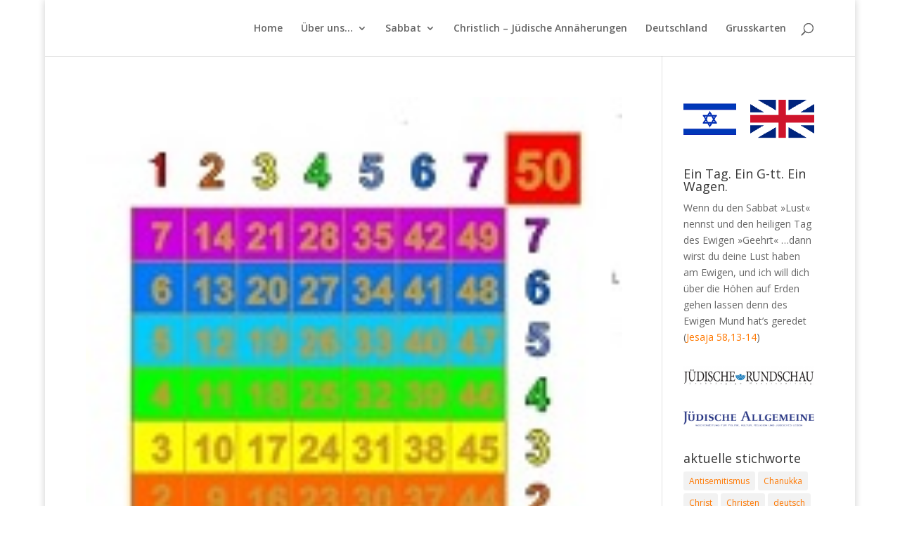

--- FILE ---
content_type: text/html; charset=UTF-8
request_url: https://www.gods-sabbath.de/?s=hawdala+zwischen
body_size: 11110
content:
<!DOCTYPE html>
<html lang="de">
<head>
	<meta charset="UTF-8" />
<meta http-equiv="X-UA-Compatible" content="IE=edge">
	<link rel="pingback" href="https://www.gods-sabbath.de/xmlrpc.php" />

	<script type="text/javascript">
		document.documentElement.className = 'js';
	</script>

	<script>var et_site_url='https://www.gods-sabbath.de';var et_post_id='0';function et_core_page_resource_fallback(a,b){"undefined"===typeof b&&(b=a.sheet.cssRules&&0===a.sheet.cssRules.length);b&&(a.onerror=null,a.onload=null,a.href?a.href=et_site_url+"/?et_core_page_resource="+a.id+et_post_id:a.src&&(a.src=et_site_url+"/?et_core_page_resource="+a.id+et_post_id))}
</script><title>Suchergebnisse für &quot;hawdala zwischen&quot; | Gods Sabbath</title>
<meta name='robots' content='noindex, follow, max-image-preview:large' />
<link rel='dns-prefetch' href='//fonts.googleapis.com' />
<link rel="alternate" type="application/rss+xml" title="Gods Sabbath &raquo; Feed" href="https://www.gods-sabbath.de/feed/" />
<link rel="alternate" type="application/rss+xml" title="Gods Sabbath &raquo; Kommentar-Feed" href="https://www.gods-sabbath.de/comments/feed/" />
<link rel="alternate" type="application/rss+xml" title="Gods Sabbath &raquo; Suchergebnisse für &#8222;hawdala zwischen&#8220;-Feed" href="https://www.gods-sabbath.de/search/hawdala+zwischen/feed/rss2/" />
<meta content="gsi-childtheme-de v.1.0" name="generator"/><style id='wp-img-auto-sizes-contain-inline-css' type='text/css'>
img:is([sizes=auto i],[sizes^="auto," i]){contain-intrinsic-size:3000px 1500px}
/*# sourceURL=wp-img-auto-sizes-contain-inline-css */
</style>
<style id='wp-emoji-styles-inline-css' type='text/css'>

	img.wp-smiley, img.emoji {
		display: inline !important;
		border: none !important;
		box-shadow: none !important;
		height: 1em !important;
		width: 1em !important;
		margin: 0 0.07em !important;
		vertical-align: -0.1em !important;
		background: none !important;
		padding: 0 !important;
	}
/*# sourceURL=wp-emoji-styles-inline-css */
</style>
<style id='wp-block-library-inline-css' type='text/css'>
:root{--wp-block-synced-color:#7a00df;--wp-block-synced-color--rgb:122,0,223;--wp-bound-block-color:var(--wp-block-synced-color);--wp-editor-canvas-background:#ddd;--wp-admin-theme-color:#007cba;--wp-admin-theme-color--rgb:0,124,186;--wp-admin-theme-color-darker-10:#006ba1;--wp-admin-theme-color-darker-10--rgb:0,107,160.5;--wp-admin-theme-color-darker-20:#005a87;--wp-admin-theme-color-darker-20--rgb:0,90,135;--wp-admin-border-width-focus:2px}@media (min-resolution:192dpi){:root{--wp-admin-border-width-focus:1.5px}}.wp-element-button{cursor:pointer}:root .has-very-light-gray-background-color{background-color:#eee}:root .has-very-dark-gray-background-color{background-color:#313131}:root .has-very-light-gray-color{color:#eee}:root .has-very-dark-gray-color{color:#313131}:root .has-vivid-green-cyan-to-vivid-cyan-blue-gradient-background{background:linear-gradient(135deg,#00d084,#0693e3)}:root .has-purple-crush-gradient-background{background:linear-gradient(135deg,#34e2e4,#4721fb 50%,#ab1dfe)}:root .has-hazy-dawn-gradient-background{background:linear-gradient(135deg,#faaca8,#dad0ec)}:root .has-subdued-olive-gradient-background{background:linear-gradient(135deg,#fafae1,#67a671)}:root .has-atomic-cream-gradient-background{background:linear-gradient(135deg,#fdd79a,#004a59)}:root .has-nightshade-gradient-background{background:linear-gradient(135deg,#330968,#31cdcf)}:root .has-midnight-gradient-background{background:linear-gradient(135deg,#020381,#2874fc)}:root{--wp--preset--font-size--normal:16px;--wp--preset--font-size--huge:42px}.has-regular-font-size{font-size:1em}.has-larger-font-size{font-size:2.625em}.has-normal-font-size{font-size:var(--wp--preset--font-size--normal)}.has-huge-font-size{font-size:var(--wp--preset--font-size--huge)}.has-text-align-center{text-align:center}.has-text-align-left{text-align:left}.has-text-align-right{text-align:right}.has-fit-text{white-space:nowrap!important}#end-resizable-editor-section{display:none}.aligncenter{clear:both}.items-justified-left{justify-content:flex-start}.items-justified-center{justify-content:center}.items-justified-right{justify-content:flex-end}.items-justified-space-between{justify-content:space-between}.screen-reader-text{border:0;clip-path:inset(50%);height:1px;margin:-1px;overflow:hidden;padding:0;position:absolute;width:1px;word-wrap:normal!important}.screen-reader-text:focus{background-color:#ddd;clip-path:none;color:#444;display:block;font-size:1em;height:auto;left:5px;line-height:normal;padding:15px 23px 14px;text-decoration:none;top:5px;width:auto;z-index:100000}html :where(.has-border-color){border-style:solid}html :where([style*=border-top-color]){border-top-style:solid}html :where([style*=border-right-color]){border-right-style:solid}html :where([style*=border-bottom-color]){border-bottom-style:solid}html :where([style*=border-left-color]){border-left-style:solid}html :where([style*=border-width]){border-style:solid}html :where([style*=border-top-width]){border-top-style:solid}html :where([style*=border-right-width]){border-right-style:solid}html :where([style*=border-bottom-width]){border-bottom-style:solid}html :where([style*=border-left-width]){border-left-style:solid}html :where(img[class*=wp-image-]){height:auto;max-width:100%}:where(figure){margin:0 0 1em}html :where(.is-position-sticky){--wp-admin--admin-bar--position-offset:var(--wp-admin--admin-bar--height,0px)}@media screen and (max-width:600px){html :where(.is-position-sticky){--wp-admin--admin-bar--position-offset:0px}}

/*# sourceURL=wp-block-library-inline-css */
</style><style id='global-styles-inline-css' type='text/css'>
:root{--wp--preset--aspect-ratio--square: 1;--wp--preset--aspect-ratio--4-3: 4/3;--wp--preset--aspect-ratio--3-4: 3/4;--wp--preset--aspect-ratio--3-2: 3/2;--wp--preset--aspect-ratio--2-3: 2/3;--wp--preset--aspect-ratio--16-9: 16/9;--wp--preset--aspect-ratio--9-16: 9/16;--wp--preset--color--black: #000000;--wp--preset--color--cyan-bluish-gray: #abb8c3;--wp--preset--color--white: #ffffff;--wp--preset--color--pale-pink: #f78da7;--wp--preset--color--vivid-red: #cf2e2e;--wp--preset--color--luminous-vivid-orange: #ff6900;--wp--preset--color--luminous-vivid-amber: #fcb900;--wp--preset--color--light-green-cyan: #7bdcb5;--wp--preset--color--vivid-green-cyan: #00d084;--wp--preset--color--pale-cyan-blue: #8ed1fc;--wp--preset--color--vivid-cyan-blue: #0693e3;--wp--preset--color--vivid-purple: #9b51e0;--wp--preset--gradient--vivid-cyan-blue-to-vivid-purple: linear-gradient(135deg,rgb(6,147,227) 0%,rgb(155,81,224) 100%);--wp--preset--gradient--light-green-cyan-to-vivid-green-cyan: linear-gradient(135deg,rgb(122,220,180) 0%,rgb(0,208,130) 100%);--wp--preset--gradient--luminous-vivid-amber-to-luminous-vivid-orange: linear-gradient(135deg,rgb(252,185,0) 0%,rgb(255,105,0) 100%);--wp--preset--gradient--luminous-vivid-orange-to-vivid-red: linear-gradient(135deg,rgb(255,105,0) 0%,rgb(207,46,46) 100%);--wp--preset--gradient--very-light-gray-to-cyan-bluish-gray: linear-gradient(135deg,rgb(238,238,238) 0%,rgb(169,184,195) 100%);--wp--preset--gradient--cool-to-warm-spectrum: linear-gradient(135deg,rgb(74,234,220) 0%,rgb(151,120,209) 20%,rgb(207,42,186) 40%,rgb(238,44,130) 60%,rgb(251,105,98) 80%,rgb(254,248,76) 100%);--wp--preset--gradient--blush-light-purple: linear-gradient(135deg,rgb(255,206,236) 0%,rgb(152,150,240) 100%);--wp--preset--gradient--blush-bordeaux: linear-gradient(135deg,rgb(254,205,165) 0%,rgb(254,45,45) 50%,rgb(107,0,62) 100%);--wp--preset--gradient--luminous-dusk: linear-gradient(135deg,rgb(255,203,112) 0%,rgb(199,81,192) 50%,rgb(65,88,208) 100%);--wp--preset--gradient--pale-ocean: linear-gradient(135deg,rgb(255,245,203) 0%,rgb(182,227,212) 50%,rgb(51,167,181) 100%);--wp--preset--gradient--electric-grass: linear-gradient(135deg,rgb(202,248,128) 0%,rgb(113,206,126) 100%);--wp--preset--gradient--midnight: linear-gradient(135deg,rgb(2,3,129) 0%,rgb(40,116,252) 100%);--wp--preset--font-size--small: 13px;--wp--preset--font-size--medium: 20px;--wp--preset--font-size--large: 36px;--wp--preset--font-size--x-large: 42px;--wp--preset--spacing--20: 0.44rem;--wp--preset--spacing--30: 0.67rem;--wp--preset--spacing--40: 1rem;--wp--preset--spacing--50: 1.5rem;--wp--preset--spacing--60: 2.25rem;--wp--preset--spacing--70: 3.38rem;--wp--preset--spacing--80: 5.06rem;--wp--preset--shadow--natural: 6px 6px 9px rgba(0, 0, 0, 0.2);--wp--preset--shadow--deep: 12px 12px 50px rgba(0, 0, 0, 0.4);--wp--preset--shadow--sharp: 6px 6px 0px rgba(0, 0, 0, 0.2);--wp--preset--shadow--outlined: 6px 6px 0px -3px rgb(255, 255, 255), 6px 6px rgb(0, 0, 0);--wp--preset--shadow--crisp: 6px 6px 0px rgb(0, 0, 0);}:where(.is-layout-flex){gap: 0.5em;}:where(.is-layout-grid){gap: 0.5em;}body .is-layout-flex{display: flex;}.is-layout-flex{flex-wrap: wrap;align-items: center;}.is-layout-flex > :is(*, div){margin: 0;}body .is-layout-grid{display: grid;}.is-layout-grid > :is(*, div){margin: 0;}:where(.wp-block-columns.is-layout-flex){gap: 2em;}:where(.wp-block-columns.is-layout-grid){gap: 2em;}:where(.wp-block-post-template.is-layout-flex){gap: 1.25em;}:where(.wp-block-post-template.is-layout-grid){gap: 1.25em;}.has-black-color{color: var(--wp--preset--color--black) !important;}.has-cyan-bluish-gray-color{color: var(--wp--preset--color--cyan-bluish-gray) !important;}.has-white-color{color: var(--wp--preset--color--white) !important;}.has-pale-pink-color{color: var(--wp--preset--color--pale-pink) !important;}.has-vivid-red-color{color: var(--wp--preset--color--vivid-red) !important;}.has-luminous-vivid-orange-color{color: var(--wp--preset--color--luminous-vivid-orange) !important;}.has-luminous-vivid-amber-color{color: var(--wp--preset--color--luminous-vivid-amber) !important;}.has-light-green-cyan-color{color: var(--wp--preset--color--light-green-cyan) !important;}.has-vivid-green-cyan-color{color: var(--wp--preset--color--vivid-green-cyan) !important;}.has-pale-cyan-blue-color{color: var(--wp--preset--color--pale-cyan-blue) !important;}.has-vivid-cyan-blue-color{color: var(--wp--preset--color--vivid-cyan-blue) !important;}.has-vivid-purple-color{color: var(--wp--preset--color--vivid-purple) !important;}.has-black-background-color{background-color: var(--wp--preset--color--black) !important;}.has-cyan-bluish-gray-background-color{background-color: var(--wp--preset--color--cyan-bluish-gray) !important;}.has-white-background-color{background-color: var(--wp--preset--color--white) !important;}.has-pale-pink-background-color{background-color: var(--wp--preset--color--pale-pink) !important;}.has-vivid-red-background-color{background-color: var(--wp--preset--color--vivid-red) !important;}.has-luminous-vivid-orange-background-color{background-color: var(--wp--preset--color--luminous-vivid-orange) !important;}.has-luminous-vivid-amber-background-color{background-color: var(--wp--preset--color--luminous-vivid-amber) !important;}.has-light-green-cyan-background-color{background-color: var(--wp--preset--color--light-green-cyan) !important;}.has-vivid-green-cyan-background-color{background-color: var(--wp--preset--color--vivid-green-cyan) !important;}.has-pale-cyan-blue-background-color{background-color: var(--wp--preset--color--pale-cyan-blue) !important;}.has-vivid-cyan-blue-background-color{background-color: var(--wp--preset--color--vivid-cyan-blue) !important;}.has-vivid-purple-background-color{background-color: var(--wp--preset--color--vivid-purple) !important;}.has-black-border-color{border-color: var(--wp--preset--color--black) !important;}.has-cyan-bluish-gray-border-color{border-color: var(--wp--preset--color--cyan-bluish-gray) !important;}.has-white-border-color{border-color: var(--wp--preset--color--white) !important;}.has-pale-pink-border-color{border-color: var(--wp--preset--color--pale-pink) !important;}.has-vivid-red-border-color{border-color: var(--wp--preset--color--vivid-red) !important;}.has-luminous-vivid-orange-border-color{border-color: var(--wp--preset--color--luminous-vivid-orange) !important;}.has-luminous-vivid-amber-border-color{border-color: var(--wp--preset--color--luminous-vivid-amber) !important;}.has-light-green-cyan-border-color{border-color: var(--wp--preset--color--light-green-cyan) !important;}.has-vivid-green-cyan-border-color{border-color: var(--wp--preset--color--vivid-green-cyan) !important;}.has-pale-cyan-blue-border-color{border-color: var(--wp--preset--color--pale-cyan-blue) !important;}.has-vivid-cyan-blue-border-color{border-color: var(--wp--preset--color--vivid-cyan-blue) !important;}.has-vivid-purple-border-color{border-color: var(--wp--preset--color--vivid-purple) !important;}.has-vivid-cyan-blue-to-vivid-purple-gradient-background{background: var(--wp--preset--gradient--vivid-cyan-blue-to-vivid-purple) !important;}.has-light-green-cyan-to-vivid-green-cyan-gradient-background{background: var(--wp--preset--gradient--light-green-cyan-to-vivid-green-cyan) !important;}.has-luminous-vivid-amber-to-luminous-vivid-orange-gradient-background{background: var(--wp--preset--gradient--luminous-vivid-amber-to-luminous-vivid-orange) !important;}.has-luminous-vivid-orange-to-vivid-red-gradient-background{background: var(--wp--preset--gradient--luminous-vivid-orange-to-vivid-red) !important;}.has-very-light-gray-to-cyan-bluish-gray-gradient-background{background: var(--wp--preset--gradient--very-light-gray-to-cyan-bluish-gray) !important;}.has-cool-to-warm-spectrum-gradient-background{background: var(--wp--preset--gradient--cool-to-warm-spectrum) !important;}.has-blush-light-purple-gradient-background{background: var(--wp--preset--gradient--blush-light-purple) !important;}.has-blush-bordeaux-gradient-background{background: var(--wp--preset--gradient--blush-bordeaux) !important;}.has-luminous-dusk-gradient-background{background: var(--wp--preset--gradient--luminous-dusk) !important;}.has-pale-ocean-gradient-background{background: var(--wp--preset--gradient--pale-ocean) !important;}.has-electric-grass-gradient-background{background: var(--wp--preset--gradient--electric-grass) !important;}.has-midnight-gradient-background{background: var(--wp--preset--gradient--midnight) !important;}.has-small-font-size{font-size: var(--wp--preset--font-size--small) !important;}.has-medium-font-size{font-size: var(--wp--preset--font-size--medium) !important;}.has-large-font-size{font-size: var(--wp--preset--font-size--large) !important;}.has-x-large-font-size{font-size: var(--wp--preset--font-size--x-large) !important;}
/*# sourceURL=global-styles-inline-css */
</style>

<style id='classic-theme-styles-inline-css' type='text/css'>
/*! This file is auto-generated */
.wp-block-button__link{color:#fff;background-color:#32373c;border-radius:9999px;box-shadow:none;text-decoration:none;padding:calc(.667em + 2px) calc(1.333em + 2px);font-size:1.125em}.wp-block-file__button{background:#32373c;color:#fff;text-decoration:none}
/*# sourceURL=/wp-includes/css/classic-themes.min.css */
</style>
<link rel='stylesheet' id='parent-style-css' href='https://www.gods-sabbath.de/wp-content/themes/Divi/style.css?ver=6.9' type='text/css' media='all' />
<link rel='stylesheet' id='divi-fonts-css' href='https://fonts.googleapis.com/css?family=Open+Sans:300italic,400italic,600italic,700italic,800italic,400,300,600,700,800&#038;subset=latin,latin-ext&#038;display=swap' type='text/css' media='all' />
<link rel='stylesheet' id='divi-style-css' href='https://www.gods-sabbath.de/wp-content/themes/gsi-childtheme/style.css?ver=4.5.3' type='text/css' media='all' />
<link rel='stylesheet' id='dashicons-css' href='https://www.gods-sabbath.de/wp-includes/css/dashicons.min.css?ver=6.9' type='text/css' media='all' />
<script type="text/javascript" src="https://www.gods-sabbath.de/wp-includes/js/jquery/jquery.min.js?ver=3.7.1" id="jquery-core-js"></script>
<script type="text/javascript" src="https://www.gods-sabbath.de/wp-includes/js/jquery/jquery-migrate.min.js?ver=3.4.1" id="jquery-migrate-js"></script>
<script type="text/javascript" src="https://www.gods-sabbath.de/wp-content/themes/Divi/core/admin/js/es6-promise.auto.min.js?ver=6.9" id="es6-promise-js"></script>
<script type="text/javascript" id="et-core-api-spam-recaptcha-js-extra">
/* <![CDATA[ */
var et_core_api_spam_recaptcha = {"site_key":"","page_action":{"action":"judisches_oder_christliches_evangelium_die_hawdala_eines_begriffes"}};
//# sourceURL=et-core-api-spam-recaptcha-js-extra
/* ]]> */
</script>
<script type="text/javascript" src="https://www.gods-sabbath.de/wp-content/themes/Divi/core/admin/js/recaptcha.js?ver=6.9" id="et-core-api-spam-recaptcha-js"></script>
<link rel="https://api.w.org/" href="https://www.gods-sabbath.de/wp-json/" /><link rel="EditURI" type="application/rsd+xml" title="RSD" href="https://www.gods-sabbath.de/xmlrpc.php?rsd" />
<meta name="generator" content="WordPress 6.9" />
<meta name="viewport" content="width=device-width, initial-scale=1.0, maximum-scale=1.0, user-scalable=0" /><link rel="shortcut icon" href="" /><style type="text/css" id="custom-background-css">
body.custom-background { background-color: #ffffff; }
</style>
	<link rel="stylesheet" id="et-divi-customizer-global-cached-inline-styles" href="https://www.gods-sabbath.de/wp-content/et-cache/global/et-divi-customizer-global-17673615831541.min.css" onerror="et_core_page_resource_fallback(this, true)" onload="et_core_page_resource_fallback(this)" /></head>
<body class="search search-results custom-background wp-theme-Divi wp-child-theme-gsi-childtheme et_color_scheme_orange et_button_custom_icon et_pb_button_helper_class et_fixed_nav et_show_nav et_primary_nav_dropdown_animation_fade et_secondary_nav_dropdown_animation_fade et_header_style_left et_pb_footer_columns4 et_boxed_layout et_cover_background et_pb_gutter osx et_pb_gutters3 et_right_sidebar et_divi_theme et-db et_minified_js et_minified_css">
	<div id="page-container">

	
	
			<header id="main-header" data-height-onload="66">
			<div class="container clearfix et_menu_container">
							<div class="logo_container">
					<span class="logo_helper"></span>
					<a href="https://www.gods-sabbath.de/">
						<img src="/wp-content/uploads/2019/06/logo_blank.png" alt="Gods Sabbath" id="logo" data-height-percentage="54" />
					</a>
				</div>
							<div id="et-top-navigation" data-height="66" data-fixed-height="40">
											<nav id="top-menu-nav">
						<ul id="top-menu" class="nav"><li id="menu-item-6461" class="menu-item menu-item-type-custom menu-item-object-custom menu-item-home menu-item-6461"><a href="https://www.gods-sabbath.de/">Home</a></li>
<li id="menu-item-6462" class="menu-item menu-item-type-post_type menu-item-object-page menu-item-has-children menu-item-6462"><a href="https://www.gods-sabbath.de/home/">Über uns…</a>
<ul class="sub-menu">
	<li id="menu-item-6463" class="menu-item menu-item-type-post_type menu-item-object-page menu-item-6463"><a href="https://www.gods-sabbath.de/home/fragen-an-gott-faq/">Fragen an Gott – FAQ</a></li>
	<li id="menu-item-6464" class="menu-item menu-item-type-post_type menu-item-object-page menu-item-has-children menu-item-6464"><a href="https://www.gods-sabbath.de/home/vorstand-gods-sabbath-gagig/">Vorstand God`s Sabbath</a>
	<ul class="sub-menu">
		<li id="menu-item-6465" class="menu-item menu-item-type-post_type menu-item-object-page menu-item-6465"><a href="https://www.gods-sabbath.de/home/vorstand-gods-sabbath-gagig/curriculum-vitae-lebenslauf-rolf-piller/">Curriculum Vitae Lebenslauf Rolf Piller</a></li>
		<li id="menu-item-6466" class="menu-item menu-item-type-post_type menu-item-object-page menu-item-6466"><a href="https://www.gods-sabbath.de/home/vorstand-gods-sabbath-gagig/curriculum-vitae-lebenslauf-eric-c-martienssen/">Curriculum Vitae Lebenslauf Eric C. Martienssen</a></li>
	</ul>
</li>
</ul>
</li>
<li id="menu-item-6468" class="menu-item menu-item-type-post_type menu-item-object-page menu-item-has-children menu-item-6468"><a href="https://www.gods-sabbath.de/sabbat/">Sabbat</a>
<ul class="sub-menu">
	<li id="menu-item-6469" class="menu-item menu-item-type-post_type menu-item-object-page menu-item-6469"><a href="https://www.gods-sabbath.de/sabbat/sabbat-marita-meyer/">Warum Sein Sabbat auch mein &#8222;Schabbes&#8220; wurde</a></li>
</ul>
</li>
<li id="menu-item-6471" class="menu-item menu-item-type-post_type menu-item-object-page menu-item-6471"><a href="https://www.gods-sabbath.de/christlich-juedische-annaeherungen/">Christlich – Jüdische Annäherungen</a></li>
<li id="menu-item-6478" class="menu-item menu-item-type-post_type menu-item-object-page menu-item-6478"><a href="https://www.gods-sabbath.de/deutschland/">Deutschland</a></li>
<li id="menu-item-6479" class="menu-item menu-item-type-post_type menu-item-object-page menu-item-6479"><a href="https://www.gods-sabbath.de/israel-karten/">Grusskarten</a></li>
</ul>						</nav>
					
					
					
										<div id="et_top_search">
						<span id="et_search_icon"></span>
					</div>
					
					<div id="et_mobile_nav_menu">
				<div class="mobile_nav closed">
					<span class="select_page">Seite wählen</span>
					<span class="mobile_menu_bar mobile_menu_bar_toggle"></span>
				</div>
			</div>				</div> <!-- #et-top-navigation -->
			</div> <!-- .container -->
			<div class="et_search_outer">
				<div class="container et_search_form_container">
					<form role="search" method="get" class="et-search-form" action="https://www.gods-sabbath.de/">
					<input type="search" class="et-search-field" placeholder="Suchen &hellip;" value="hawdala zwischen" name="s" title="Suchen nach:" />					</form>
					<span class="et_close_search_field"></span>
				</div>
			</div>
		</header> <!-- #main-header -->
			<div id="et-main-area">
	
<div id="main-content">
	<div class="container">
		<div id="content-area" class="clearfix">
			<div id="left-area">
		
					<article id="post-3919" class="et_pb_post post-3919 post type-post status-publish format-standard hentry category-featured-articles tag-christlich tag-juedisch tag-kreuz tag-ostern tag-pessach">

											<a class="entry-featured-image-url" href="https://www.gods-sabbath.de/2013/03/18/judisches-oder-christliches-evangelium-die-hawdala-eines-begriffes/">
								<img src="https://www.gods-sabbath.de/wp-content/uploads/2013/03/Tit.jpg" alt="Jüdisches oder Christliches Evangelium – Die Hawdala eines Begriffes" class="" width='1080' height='675' />							</a>
					
															<h2 class="entry-title"><a href="https://www.gods-sabbath.de/2013/03/18/judisches-oder-christliches-evangelium-die-hawdala-eines-begriffes/">Jüdisches oder Christliches Evangelium – Die Hawdala eines Begriffes</a></h2>
					
					<p class="post-meta"> von <span class="author vcard"><a href="https://www.gods-sabbath.de/author/eric-martienssen-2/" title="Beiträge von Gods Sabbath" rel="author">Gods Sabbath</a></span> | <span class="published">18. März 2013</span> | <a href="https://www.gods-sabbath.de/category/featured-articles/" rel="category tag">Aktuelles</a></p>BS&#8220;D Schalom, lieber Herr Martienssen! Ihrem Wunsch im Bezug auf Pessach will ich gern entsprechen. Zuerst wünsche ich jedoch Ihnen und allen Lesern Ihrer GSI–Webseite Pessach Sameach, ein fröhliches Pessachfest! [ Passah-Fest Grußkarten / Bildpostkarten » ]...				
					</article> <!-- .et_pb_post -->
			
					<article id="post-3842" class="et_pb_post post-3842 post type-post status-publish format-standard hentry category-featured-articles tag-baum-des-lebens tag-jitro tag-kreuz tag-lutherdekade tag-zehn-gebote">

											<a class="entry-featured-image-url" href="https://www.gods-sabbath.de/2013/02/01/judisches-oder-christliches-kreuz-die-hawdala-eines-symbols/">
								<img src="https://www.gods-sabbath.de/wp-content/uploads/2013/02/Christliches-Rom-und-Krchen-Kreuz-Kreuzzüge-bis-Lutherdekade2.jpg" alt="Jüdisches oder Christliches Kreuz &#8211; Die Hawdala eines Symbols" class="" width='1080' height='675' />							</a>
					
															<h2 class="entry-title"><a href="https://www.gods-sabbath.de/2013/02/01/judisches-oder-christliches-kreuz-die-hawdala-eines-symbols/">Jüdisches oder Christliches Kreuz &#8211; Die Hawdala eines Symbols</a></h2>
					
					<p class="post-meta"> von <span class="author vcard"><a href="https://www.gods-sabbath.de/author/eric-martienssen-2/" title="Beiträge von Gods Sabbath" rel="author">Gods Sabbath</a></span> | <span class="published">1. Feb. 2013</span> | <a href="https://www.gods-sabbath.de/category/featured-articles/" rel="category tag">Aktuelles</a></p>von Jehonatan Kiebitz BS“D Dieser Tage bekam ich einen Anruf aus Deutschland von einer Mutter. Einer ihrer Söhne erzählte vom Beginn eines neuen Abschnittes im Religions-Unterricht. Das neue Thema heißt: „Das Judentum“. Die Lehrerin hätte geäußert, dass für die Juden...				
					</article> <!-- .et_pb_post -->
			
					<article id="post-7496" class="et_pb_post post-7496 post type-post status-publish format-standard has-post-thumbnail hentry category-aktuelle-schabbat-lesung tag-besatzung tag-gott tag-heilig tag-israel tag-ukraine">

											<a class="entry-featured-image-url" href="https://www.gods-sabbath.de/2022/05/12/emor-sprich-gegen-besetzung-gottes-durch-annexion-im-normandie-format/">
								<img src="https://www.gods-sabbath.de/wp-content/uploads/2009/11/Gräber1.JPG" alt="EMOR – Sprich gegen Besetzung Gottes durch Annexion im Normandie-Format" class="" width='1080' height='675' />							</a>
					
															<h2 class="entry-title"><a href="https://www.gods-sabbath.de/2022/05/12/emor-sprich-gegen-besetzung-gottes-durch-annexion-im-normandie-format/">EMOR – Sprich gegen Besetzung Gottes durch Annexion im Normandie-Format</a></h2>
					
					<p class="post-meta"> von <span class="author vcard"><a href="https://www.gods-sabbath.de/author/eric-martienssen-2/" title="Beiträge von Gods Sabbath" rel="author">Gods Sabbath</a></span> | <span class="published">12. Mai 2022</span> | <a href="https://www.gods-sabbath.de/category/aktuelle-schabbat-lesung/" rel="category tag">Aktuelle Sabbat-Lesung</a></p>| Obama on Russian Relations, CNN Interview 2015 [►] “Mr. Putin made this decission around Crimea … after we’ve brokered a deal to transition power in Ukraine.” Im Gegensatz zu Merkel-Deutschland besaß Obama wenigstens den Anstand, zuzugeben, dass er den „Deal zum...				
					</article> <!-- .et_pb_post -->
			
					<article id="post-7161" class="et_pb_post post-7161 post type-post status-publish format-standard has-post-thumbnail hentry category-aktuelle-schabbat-lesung tag-heilig tag-israel tag-jesus tag-juden tag-neues-testament">

											<a class="entry-featured-image-url" href="https://www.gods-sabbath.de/2021/04/29/emor-sprich-zu-us-bidens-rom-und-berlins-eu/">
								<img src="https://www.gods-sabbath.de/wp-content/uploads/2021/04/Deutschlands-Gaza-Geld-fuer-Terror-gegen-Israel-939x675.jpg" alt="EMOR &#8211; Sprich zu US-Bidens Rom und Berlins EU" class="" width='1080' height='675' srcset="https://www.gods-sabbath.de/wp-content/uploads/2021/04/Deutschlands-Gaza-Geld-fuer-Terror-gegen-Israel-939x675.jpg 939w, https://www.gods-sabbath.de/wp-content/uploads/2021/04/Deutschlands-Gaza-Geld-fuer-Terror-gegen-Israel-480x455.jpg 480w" sizes="(min-width: 0px) and (max-width: 480px) 480px, (min-width: 481px) 939px, 100vw" />							</a>
					
															<h2 class="entry-title"><a href="https://www.gods-sabbath.de/2021/04/29/emor-sprich-zu-us-bidens-rom-und-berlins-eu/">EMOR &#8211; Sprich zu US-Bidens Rom und Berlins EU</a></h2>
					
					<p class="post-meta"> von <span class="author vcard"><a href="https://www.gods-sabbath.de/author/eric-martienssen-2/" title="Beiträge von Gods Sabbath" rel="author">Gods Sabbath</a></span> | <span class="published">29. Apr. 2021</span> | <a href="https://www.gods-sabbath.de/category/aktuelle-schabbat-lesung/" rel="category tag">Aktuelle Sabbat-Lesung</a></p>| ARD KONTRASTE ► &#8222;Deutsche Steuergelder für Terroristen?&#8220; &#8222;Wie die Palästinensische Regierung Mörder und deren Familien unterstützt.&#8220; &#8211; Um im obigen, leider wieder Brand aktuellen Bild des dem Neuen Testament und Jesus entspringenden...				
					</article> <!-- .et_pb_post -->
			
					<article id="post-6859" class="et_pb_post post-6859 post type-post status-publish format-standard has-post-thumbnail hentry category-featured-articles tag-erloeser tag-fest tag-gott tag-pfingsten tag-schawuot">

											<a class="entry-featured-image-url" href="https://www.gods-sabbath.de/2020/05/20/das-ziel-der-weltgeschichte-3-4/">
								<img src="https://www.gods-sabbath.de/wp-content/uploads/2017/06/Schawuot-Shawuot-Tora-Tanach-Pfingsten3.jpg" alt="Das Ziel der Weltgeschichte 3/4" class="" width='1080' height='675' srcset="https://www.gods-sabbath.de/wp-content/uploads/2017/06/Schawuot-Shawuot-Tora-Tanach-Pfingsten3.jpg 789w, https://www.gods-sabbath.de/wp-content/uploads/2017/06/Schawuot-Shawuot-Tora-Tanach-Pfingsten3-300x186.jpg 300w, https://www.gods-sabbath.de/wp-content/uploads/2017/06/Schawuot-Shawuot-Tora-Tanach-Pfingsten3-768x476.jpg 768w" sizes="(max-width: 789px) 100vw, 789px" />							</a>
					
															<h2 class="entry-title"><a href="https://www.gods-sabbath.de/2020/05/20/das-ziel-der-weltgeschichte-3-4/">Das Ziel der Weltgeschichte 3/4</a></h2>
					
					<p class="post-meta"> von <span class="author vcard"><a href="https://www.gods-sabbath.de/author/eric-martienssen-2/" title="Beiträge von Gods Sabbath" rel="author">Gods Sabbath</a></span> | <span class="published">20. Mai 2020</span> | <a href="https://www.gods-sabbath.de/category/featured-articles/" rel="category tag">Aktuelles</a></p>← zurück zu Teil 2 | Zum Schawuot-Fest veröffentlicht GSI – wie bereits 2017 schon – einen Beitrag von Jehonatan Kiebitz in vier Teilen. Den aktuellen Schabbat Bemidbar (4. Moses 1,1 &#8211; 4,20 || 1. Samuel 20,8-42) fasst sein „Hawdala-Kalender 5780“ wie folgt...				
					</article> <!-- .et_pb_post -->
			<div class="pagination clearfix">
	<div class="alignleft"><a href="https://www.gods-sabbath.de/page/2/?s=hawdala+zwischen" >&laquo; Ältere Einträge</a></div>
	<div class="alignright"></div>
</div>			</div> <!-- #left-area -->

				<div id="sidebar">
		<div id="media_image-2" class="et_pb_widget widget_media_image"><a href="http://www.gods-sabbath.org/"><img width="290" height="100" src="https://www.gods-sabbath.de/wp-content/uploads/2019/06/476j45756.png" class="image wp-image-6572  attachment-full size-full" alt="" style="max-width: 100%; height: auto;" decoding="async" loading="lazy" /></a></div> <!-- end .et_pb_widget --><div id="text-2" class="et_pb_widget widget_text"><h4 class="widgettitle">Ein Tag. Ein G-tt. Ein Wagen.</h4>			<div class="textwidget"><p>Wenn du den Sabbat »Lust« nennst und den heiligen Tag des Ewigen »Geehrt« …dann wirst du deine Lust haben am Ewigen, und ich will dich über die Höhen auf Erden gehen lassen denn des Ewigen Mund hat’s geredet (<a style="color:#ff7800" href="/jesaja-581314/">Jesaja 58,13-14</a>)</p>
</div>
		</div> <!-- end .et_pb_widget --><div id="media_image-3" class="et_pb_widget widget_media_image"><a href="http://juedischerundschau.de/"><img class="image " src="https://www.gods-sabbath.de/wp-content/uploads/2019/06/j%C3%BCdischerundschau-300x44.png" alt="" width="300" height="44" decoding="async" loading="lazy" /></a></div> <!-- end .et_pb_widget --><div id="media_image-4" class="et_pb_widget widget_media_image"><a href="https://www.juedische-allgemeine.de/"><img class="image " src="https://www.gods-sabbath.de/wp-content/uploads/2019/06/J%C3%BCdische_Allgemeine.svg_-300x36.png" alt="" width="300" height="36" decoding="async" loading="lazy" /></a></div> <!-- end .et_pb_widget --><div id="tag_cloud-3" class="et_pb_widget widget_tag_cloud"><h4 class="widgettitle">aktuelle stichworte</h4><div class="tagcloud"><a href="https://www.gods-sabbath.de/tag/antisemitismus/" class="tag-cloud-link tag-link-176 tag-link-position-1" style="font-size: 11.80701754386pt;" aria-label="Antisemitismus (46 Einträge)">Antisemitismus</a>
<a href="https://www.gods-sabbath.de/tag/chanukka/" class="tag-cloud-link tag-link-295 tag-link-position-2" style="font-size: 9.5964912280702pt;" aria-label="Chanukka (30 Einträge)">Chanukka</a>
<a href="https://www.gods-sabbath.de/tag/christ/" class="tag-cloud-link tag-link-737 tag-link-position-3" style="font-size: 8.6140350877193pt;" aria-label="Christ (25 Einträge)">Christ</a>
<a href="https://www.gods-sabbath.de/tag/christen/" class="tag-cloud-link tag-link-183 tag-link-position-4" style="font-size: 11.19298245614pt;" aria-label="Christen (41 Einträge)">Christen</a>
<a href="https://www.gods-sabbath.de/tag/deutsch/" class="tag-cloud-link tag-link-444 tag-link-position-5" style="font-size: 9.9649122807018pt;" aria-label="deutsch (32 Einträge)">deutsch</a>
<a href="https://www.gods-sabbath.de/tag/deutschland/" class="tag-cloud-link tag-link-421 tag-link-position-6" style="font-size: 14.140350877193pt;" aria-label="Deutschland (71 Einträge)">Deutschland</a>
<a href="https://www.gods-sabbath.de/tag/fake-news/" class="tag-cloud-link tag-link-767 tag-link-position-7" style="font-size: 8.6140350877193pt;" aria-label="Fake News (25 Einträge)">Fake News</a>
<a href="https://www.gods-sabbath.de/tag/geist/" class="tag-cloud-link tag-link-664 tag-link-position-8" style="font-size: 9.5964912280702pt;" aria-label="Geist (30 Einträge)">Geist</a>
<a href="https://www.gods-sabbath.de/tag/gesetz/" class="tag-cloud-link tag-link-402 tag-link-position-9" style="font-size: 9.5964912280702pt;" aria-label="Gesetz (30 Einträge)">Gesetz</a>
<a href="https://www.gods-sabbath.de/tag/gott/" class="tag-cloud-link tag-link-451 tag-link-position-10" style="font-size: 16.719298245614pt;" aria-label="Gott (116 Einträge)">Gott</a>
<a href="https://www.gods-sabbath.de/tag/gottes-volk/" class="tag-cloud-link tag-link-641 tag-link-position-11" style="font-size: 8pt;" aria-label="Gottes Volk (22 Einträge)">Gottes Volk</a>
<a href="https://www.gods-sabbath.de/tag/heilig/" class="tag-cloud-link tag-link-219 tag-link-position-12" style="font-size: 11.315789473684pt;" aria-label="heilig (42 Einträge)">heilig</a>
<a href="https://www.gods-sabbath.de/tag/israel/" class="tag-cloud-link tag-link-338 tag-link-position-13" style="font-size: 22pt;" aria-label="Israel (316 Einträge)">Israel</a>
<a href="https://www.gods-sabbath.de/tag/jerusalem/" class="tag-cloud-link tag-link-385 tag-link-position-14" style="font-size: 8.859649122807pt;" aria-label="Jerusalem (26 Einträge)">Jerusalem</a>
<a href="https://www.gods-sabbath.de/tag/jesus/" class="tag-cloud-link tag-link-560 tag-link-position-15" style="font-size: 15pt;" aria-label="Jesus (85 Einträge)">Jesus</a>
<a href="https://www.gods-sabbath.de/tag/jom-kippur/" class="tag-cloud-link tag-link-252 tag-link-position-16" style="font-size: 10.456140350877pt;" aria-label="Jom Kippur (35 Einträge)">Jom Kippur</a>
<a href="https://www.gods-sabbath.de/tag/juden/" class="tag-cloud-link tag-link-177 tag-link-position-17" style="font-size: 14.508771929825pt;" aria-label="Juden (76 Einträge)">Juden</a>
<a href="https://www.gods-sabbath.de/tag/judentum/" class="tag-cloud-link tag-link-505 tag-link-position-18" style="font-size: 9.5964912280702pt;" aria-label="Judentum (30 Einträge)">Judentum</a>
<a href="https://www.gods-sabbath.de/tag/juedisch/" class="tag-cloud-link tag-link-237 tag-link-position-19" style="font-size: 10.947368421053pt;" aria-label="jüdisch (39 Einträge)">jüdisch</a>
<a href="https://www.gods-sabbath.de/tag/judischer-kalender/" class="tag-cloud-link tag-link-625 tag-link-position-20" style="font-size: 8.4912280701754pt;" aria-label="Jüdischer Kalender (24 Einträge)">Jüdischer Kalender</a>
<a href="https://www.gods-sabbath.de/tag/kirche/" class="tag-cloud-link tag-link-187 tag-link-position-21" style="font-size: 17.578947368421pt;" aria-label="Kirche (138 Einträge)">Kirche</a>
<a href="https://www.gods-sabbath.de/tag/kristallnacht/" class="tag-cloud-link tag-link-434 tag-link-position-22" style="font-size: 11.070175438596pt;" aria-label="Kristallnacht (40 Einträge)">Kristallnacht</a>
<a href="https://www.gods-sabbath.de/tag/leben/" class="tag-cloud-link tag-link-423 tag-link-position-23" style="font-size: 9.4736842105263pt;" aria-label="Leben (29 Einträge)">Leben</a>
<a href="https://www.gods-sabbath.de/tag/luther/" class="tag-cloud-link tag-link-282 tag-link-position-24" style="font-size: 16.105263157895pt;" aria-label="Luther (103 Einträge)">Luther</a>
<a href="https://www.gods-sabbath.de/tag/lutherdekade/" class="tag-cloud-link tag-link-648 tag-link-position-25" style="font-size: 13.649122807018pt;" aria-label="Lutherdekade (65 Einträge)">Lutherdekade</a>
<a href="https://www.gods-sabbath.de/tag/merkel/" class="tag-cloud-link tag-link-606 tag-link-position-26" style="font-size: 17.947368421053pt;" aria-label="Merkel (148 Einträge)">Merkel</a>
<a href="https://www.gods-sabbath.de/tag/messias/" class="tag-cloud-link tag-link-372 tag-link-position-27" style="font-size: 11.315789473684pt;" aria-label="Messias (42 Einträge)">Messias</a>
<a href="https://www.gods-sabbath.de/tag/nato/" class="tag-cloud-link tag-link-716 tag-link-position-28" style="font-size: 12.421052631579pt;" aria-label="Nato (51 Einträge)">Nato</a>
<a href="https://www.gods-sabbath.de/tag/neues-testament/" class="tag-cloud-link tag-link-748 tag-link-position-29" style="font-size: 14.140350877193pt;" aria-label="Neues Testament (71 Einträge)">Neues Testament</a>
<a href="https://www.gods-sabbath.de/tag/ostern/" class="tag-cloud-link tag-link-510 tag-link-position-30" style="font-size: 9.2280701754386pt;" aria-label="Ostern (28 Einträge)">Ostern</a>
<a href="https://www.gods-sabbath.de/tag/palastinenser/" class="tag-cloud-link tag-link-618 tag-link-position-31" style="font-size: 12.666666666667pt;" aria-label="Palästinenser (54 Einträge)">Palästinenser</a>
<a href="https://www.gods-sabbath.de/tag/papst/" class="tag-cloud-link tag-link-99 tag-link-position-32" style="font-size: 10.210526315789pt;" aria-label="Papst (34 Einträge)">Papst</a>
<a href="https://www.gods-sabbath.de/tag/pessach/" class="tag-cloud-link tag-link-74 tag-link-position-33" style="font-size: 12.789473684211pt;" aria-label="Pessach (55 Einträge)">Pessach</a>
<a href="https://www.gods-sabbath.de/tag/pfingsten/" class="tag-cloud-link tag-link-526 tag-link-position-34" style="font-size: 8.6140350877193pt;" aria-label="Pfingsten (25 Einträge)">Pfingsten</a>
<a href="https://www.gods-sabbath.de/tag/purim/" class="tag-cloud-link tag-link-44 tag-link-position-35" style="font-size: 9.2280701754386pt;" aria-label="Purim (28 Einträge)">Purim</a>
<a href="https://www.gods-sabbath.de/tag/rosch-haschana/" class="tag-cloud-link tag-link-253 tag-link-position-36" style="font-size: 9.9649122807018pt;" aria-label="Rosch Haschana (32 Einträge)">Rosch Haschana</a>
<a href="https://www.gods-sabbath.de/tag/russland/" class="tag-cloud-link tag-link-715 tag-link-position-37" style="font-size: 12.789473684211pt;" aria-label="Russland (55 Einträge)">Russland</a>
<a href="https://www.gods-sabbath.de/tag/sabbath-songs/" class="tag-cloud-link tag-link-262 tag-link-position-38" style="font-size: 10.824561403509pt;" aria-label="Sabbath Songs (38 Einträge)">Sabbath Songs</a>
<a href="https://www.gods-sabbath.de/tag/schabbat/" class="tag-cloud-link tag-link-22 tag-link-position-39" style="font-size: 12.052631578947pt;" aria-label="Schabbat (48 Einträge)">Schabbat</a>
<a href="https://www.gods-sabbath.de/tag/schawuot/" class="tag-cloud-link tag-link-362 tag-link-position-40" style="font-size: 9.4736842105263pt;" aria-label="Schawuot (29 Einträge)">Schawuot</a>
<a href="https://www.gods-sabbath.de/tag/segen/" class="tag-cloud-link tag-link-376 tag-link-position-41" style="font-size: 9.8421052631579pt;" aria-label="Segen (31 Einträge)">Segen</a>
<a href="https://www.gods-sabbath.de/tag/steinmeier/" class="tag-cloud-link tag-link-753 tag-link-position-42" style="font-size: 8.4912280701754pt;" aria-label="Steinmeier (24 Einträge)">Steinmeier</a>
<a href="https://www.gods-sabbath.de/tag/tempel/" class="tag-cloud-link tag-link-535 tag-link-position-43" style="font-size: 11.80701754386pt;" aria-label="Tempel (46 Einträge)">Tempel</a>
<a href="https://www.gods-sabbath.de/tag/ukraine/" class="tag-cloud-link tag-link-714 tag-link-position-44" style="font-size: 8.4912280701754pt;" aria-label="Ukraine (24 Einträge)">Ukraine</a>
<a href="https://www.gods-sabbath.de/tag/weihnachtsgeschichte/" class="tag-cloud-link tag-link-580 tag-link-position-45" style="font-size: 9.2280701754386pt;" aria-label="Weihnachtsgeschichte (28 Einträge)">Weihnachtsgeschichte</a></div>
</div> <!-- end .et_pb_widget --><div id="text-3" class="et_pb_widget widget_text"><h4 class="widgettitle">Empfehlungen</h4>			<div class="textwidget"><p><a href="/weitere-empfehlungen/">Unsere Empfehlungen</a></p>
</div>
		</div> <!-- end .et_pb_widget -->	</div> <!-- end #sidebar -->
		</div> <!-- #content-area -->
	</div> <!-- .container -->
</div> <!-- #main-content -->


			<footer id="main-footer">
				

		
				<div id="footer-bottom">
					<div class="container clearfix">
				
						<p id="footer-info">&copy; 2026 <a href="https://www.gods-sabbath.de">Gods Sabbath Int</a> - All rights reserved | <a href="/kontakt/">Kontakt</a> | <a href="/vorstand-gods-sabbath-gagig/">Impressum</a> | <a href="/datenschutzerklaerung/">Datenschutz</a></p>
					</div>	<!-- .container -->
				</div>
			</footer> <!-- #main-footer -->
		</div> <!-- #et-main-area -->


	</div> <!-- #page-container -->

	<script type="speculationrules">
{"prefetch":[{"source":"document","where":{"and":[{"href_matches":"/*"},{"not":{"href_matches":["/wp-*.php","/wp-admin/*","/wp-content/uploads/*","/wp-content/*","/wp-content/plugins/*","/wp-content/themes/gsi-childtheme/*","/wp-content/themes/Divi/*","/*\\?(.+)"]}},{"not":{"selector_matches":"a[rel~=\"nofollow\"]"}},{"not":{"selector_matches":".no-prefetch, .no-prefetch a"}}]},"eagerness":"conservative"}]}
</script>
<script type="text/javascript" id="divi-custom-script-js-extra">
/* <![CDATA[ */
var DIVI = {"item_count":"%d Item","items_count":"%d Items"};
var et_shortcodes_strings = {"previous":"Vorherige","next":"N\u00e4chste"};
var et_pb_custom = {"ajaxurl":"https://www.gods-sabbath.de/wp-admin/admin-ajax.php","images_uri":"https://www.gods-sabbath.de/wp-content/themes/Divi/images","builder_images_uri":"https://www.gods-sabbath.de/wp-content/themes/Divi/includes/builder/images","et_frontend_nonce":"3bbc5b7c7c","subscription_failed":"Bitte \u00fcberpr\u00fcfen Sie die Felder unten aus, um sicherzustellen, dass Sie die richtigen Informationen eingegeben.","et_ab_log_nonce":"bce07c9929","fill_message":"Bitte f\u00fcllen Sie die folgenden Felder aus:","contact_error_message":"Bitte folgende Fehler beheben:","invalid":"Ung\u00fcltige E-Mail","captcha":"Captcha","prev":"Vorherige","previous":"Vorherige","next":"Weiter","wrong_captcha":"Sie haben die falsche Zahl im Captcha eingegeben.","wrong_checkbox":"Checkbox","ignore_waypoints":"no","is_divi_theme_used":"1","widget_search_selector":".widget_search","ab_tests":[],"is_ab_testing_active":"","page_id":"3919","unique_test_id":"","ab_bounce_rate":"5","is_cache_plugin_active":"no","is_shortcode_tracking":"","tinymce_uri":""}; var et_frontend_scripts = {"builderCssContainerPrefix":"#et-boc","builderCssLayoutPrefix":"#et-boc .et-l"};
var et_pb_box_shadow_elements = [];
var et_pb_motion_elements = {"desktop":[],"tablet":[],"phone":[]};
//# sourceURL=divi-custom-script-js-extra
/* ]]> */
</script>
<script type="text/javascript" src="https://www.gods-sabbath.de/wp-content/themes/Divi/js/custom.unified.js?ver=4.5.3" id="divi-custom-script-js"></script>
<script type="text/javascript" src="https://www.gods-sabbath.de/wp-content/themes/Divi/core/admin/js/common.js?ver=4.5.3" id="et-core-common-js"></script>
<script id="wp-emoji-settings" type="application/json">
{"baseUrl":"https://s.w.org/images/core/emoji/17.0.2/72x72/","ext":".png","svgUrl":"https://s.w.org/images/core/emoji/17.0.2/svg/","svgExt":".svg","source":{"concatemoji":"https://www.gods-sabbath.de/wp-includes/js/wp-emoji-release.min.js?ver=6.9"}}
</script>
<script type="module">
/* <![CDATA[ */
/*! This file is auto-generated */
const a=JSON.parse(document.getElementById("wp-emoji-settings").textContent),o=(window._wpemojiSettings=a,"wpEmojiSettingsSupports"),s=["flag","emoji"];function i(e){try{var t={supportTests:e,timestamp:(new Date).valueOf()};sessionStorage.setItem(o,JSON.stringify(t))}catch(e){}}function c(e,t,n){e.clearRect(0,0,e.canvas.width,e.canvas.height),e.fillText(t,0,0);t=new Uint32Array(e.getImageData(0,0,e.canvas.width,e.canvas.height).data);e.clearRect(0,0,e.canvas.width,e.canvas.height),e.fillText(n,0,0);const a=new Uint32Array(e.getImageData(0,0,e.canvas.width,e.canvas.height).data);return t.every((e,t)=>e===a[t])}function p(e,t){e.clearRect(0,0,e.canvas.width,e.canvas.height),e.fillText(t,0,0);var n=e.getImageData(16,16,1,1);for(let e=0;e<n.data.length;e++)if(0!==n.data[e])return!1;return!0}function u(e,t,n,a){switch(t){case"flag":return n(e,"\ud83c\udff3\ufe0f\u200d\u26a7\ufe0f","\ud83c\udff3\ufe0f\u200b\u26a7\ufe0f")?!1:!n(e,"\ud83c\udde8\ud83c\uddf6","\ud83c\udde8\u200b\ud83c\uddf6")&&!n(e,"\ud83c\udff4\udb40\udc67\udb40\udc62\udb40\udc65\udb40\udc6e\udb40\udc67\udb40\udc7f","\ud83c\udff4\u200b\udb40\udc67\u200b\udb40\udc62\u200b\udb40\udc65\u200b\udb40\udc6e\u200b\udb40\udc67\u200b\udb40\udc7f");case"emoji":return!a(e,"\ud83e\u1fac8")}return!1}function f(e,t,n,a){let r;const o=(r="undefined"!=typeof WorkerGlobalScope&&self instanceof WorkerGlobalScope?new OffscreenCanvas(300,150):document.createElement("canvas")).getContext("2d",{willReadFrequently:!0}),s=(o.textBaseline="top",o.font="600 32px Arial",{});return e.forEach(e=>{s[e]=t(o,e,n,a)}),s}function r(e){var t=document.createElement("script");t.src=e,t.defer=!0,document.head.appendChild(t)}a.supports={everything:!0,everythingExceptFlag:!0},new Promise(t=>{let n=function(){try{var e=JSON.parse(sessionStorage.getItem(o));if("object"==typeof e&&"number"==typeof e.timestamp&&(new Date).valueOf()<e.timestamp+604800&&"object"==typeof e.supportTests)return e.supportTests}catch(e){}return null}();if(!n){if("undefined"!=typeof Worker&&"undefined"!=typeof OffscreenCanvas&&"undefined"!=typeof URL&&URL.createObjectURL&&"undefined"!=typeof Blob)try{var e="postMessage("+f.toString()+"("+[JSON.stringify(s),u.toString(),c.toString(),p.toString()].join(",")+"));",a=new Blob([e],{type:"text/javascript"});const r=new Worker(URL.createObjectURL(a),{name:"wpTestEmojiSupports"});return void(r.onmessage=e=>{i(n=e.data),r.terminate(),t(n)})}catch(e){}i(n=f(s,u,c,p))}t(n)}).then(e=>{for(const n in e)a.supports[n]=e[n],a.supports.everything=a.supports.everything&&a.supports[n],"flag"!==n&&(a.supports.everythingExceptFlag=a.supports.everythingExceptFlag&&a.supports[n]);var t;a.supports.everythingExceptFlag=a.supports.everythingExceptFlag&&!a.supports.flag,a.supports.everything||((t=a.source||{}).concatemoji?r(t.concatemoji):t.wpemoji&&t.twemoji&&(r(t.twemoji),r(t.wpemoji)))});
//# sourceURL=https://www.gods-sabbath.de/wp-includes/js/wp-emoji-loader.min.js
/* ]]> */
</script>
<!-- Global site tag (gtag.js) - Google Analytics -->
<script async src="https://www.googletagmanager.com/gtag/js?id=UA-321081-4"></script>
<script>
  window.dataLayer = window.dataLayer || [];
  function gtag(){dataLayer.push(arguments);}
  gtag('js', new Date());

  gtag('config', 'UA-321081-4');
</script>


</body>
</html>

--- FILE ---
content_type: text/css
request_url: https://www.gods-sabbath.de/wp-content/themes/gsi-childtheme/style.css?ver=4.5.3
body_size: 674
content:
/*
 Theme Name: gsi-childtheme-de
 Theme URI: https://www.gods-sabbath.de/
 Description: Child Theme
 Author URI: https://www.gods-sabbath.de/
 Template: Divi
 Version: 1.0
 License: GNU General Public License v2 or later
 License URI: http://www.gnu.org/licenses/gpl-2.0.html
 Tags: Divi Child Theme
*/

/*
You can start adding your own styles here. Use !important to overwrite styles if needed. */

.et_pb_blog_0 .et_pb_post p {
line-height: 2em;
color: #000;
}
a, a:visited {
    color: #ff7800;
    text-decoration: none;
}
@font-face {
	font-family: 'ElegantIcons';
	src:url('fonts/ElegantIcons.eot');
	src:url('fonts/ElegantIcons.eot?#iefix') format('embedded-opentype'),
		url('fonts/ElegantIcons.woff') format('woff'),
		url('fonts/ElegantIcons.ttf') format('truetype'),
		url('fonts/ElegantIcons.svg#ElegantIcons') format('svg');
	font-weight: normal;
	font-style: normal;
}

/* Use the following CSS code if you want to use data attributes for inserting your icons */
[data-icon]:before {
	font-family: 'ElegantIcons';
	content: attr(data-icon);
	speak: none;
	font-weight: normal;
	font-variant: normal;
	text-transform: none;
	line-height: 1;
	-webkit-font-smoothing: antialiased;
	-moz-osx-font-smoothing: grayscale;
}
small {
    font-size: smaller;
} 
.et_pb_portfolio_item .et_overlay {
z-index: 6;
}
 
.et_pb_fullwidth_portfolio .et_pb_portfolio_image h3 {
display: inline-block;
position: relative;
z-index: 6;
}
 
.et_pb_portfolio_item .et_pb_portfolio_image:hover:after {
content:"";
position: absolute;
left: 0;
top: 0;
width: 100%;
height: 100%;
z-index: 5;
display: block;
}
.et_pb_portfolio_item:nth-child(even) .et_overlay {
z-index: 6;
}

.et_pb_portfolio_item:nth-child(even) .et_pb_portfolio_image h3 {
display: inline-block;
position: relative;
z-index: 6;
}
.et_overlay::before {
    content: "";
    display: none;
    font-size: 32px;
    left: 50%;
    margin: -14px 0 0 -14px;
    position: absolute;
    top: 55%;
    transition: all 0.4s ease 0s;
}

.et_pb_portfolio_item:nth-child(even) .et_pb_portfolio_image:hover:after {
content:"";
display:none;
position: absolute;
left: 0;
top: 0;
width: 100%;
height: 100%;
z-index: 5;
display: block;
}
#content div.sharedaddy, #main div.sharedaddy, div.sharedaddy {
    clear: both;
    padding: 20px 0;
}